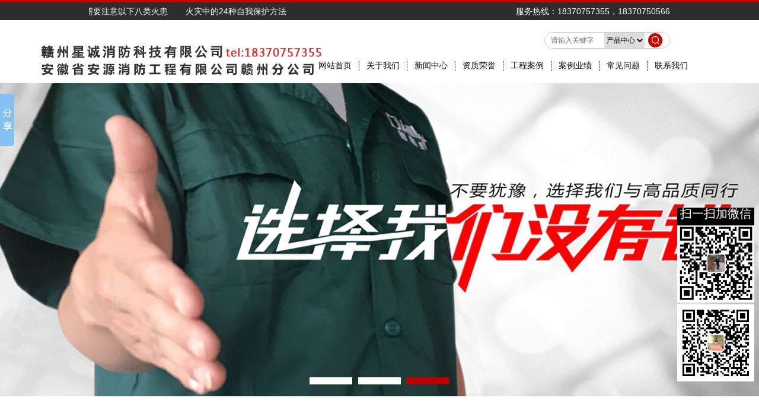

--- FILE ---
content_type: text/html; charset=utf8
request_url: http://xc119.net/view6-3.html
body_size: 5085
content:
<!DOCTYPE html>
<html lang="en">

<head>
    <meta charset="UTF-8">
    <meta http-equiv="X-UA-Compatible" content="IE=edge,chrome=1" />
    
	<title>消防安全常识二十条-赣州星诚消防科技有限公司 安徽省安源消防工程有限公司赣州分公司</title>
	<meta name="keywords" content="消防工程,消防图纸设计,消防设施维修保养" />
	<meta name="description" content="公司主营：消防工程，二次装修消防改造工程；消防图纸设计；消防设施维修保养服务；消防器材等" />
	    <link rel="stylesheet" href="css/reset.css">
    <link rel="stylesheet" href="css/style.css">
    <link rel="stylesheet" href="css/swiper.min.css">
    <script src="js/jquery-1.8.3.min.js" type="text/javascript"></script>
<script src="js/jquery.SuperSlide2.js" type="text/javascript"></script>
</head>

<body>
    <div class="header">
        <div class="top">
            <div class="container">
                <div class="bulletin">
                    <marquee behavior="" direction=""><li><a href="view1-5.html">消防工程施工需要注意以下八类火患</a></li><li><a href="view1-4.html">火灾中的24种自我保护方法</a></li></marquee>
                </div>
                <div class="tel">服务热线：18370757355，18370750566</div>
            </div>
        </div>
        <div class="nav-wrapper">
            <div class="logo">
                <a href="index.html" title="赣州星诚消防科技有限公司 安徽省安源消防工程有限公司赣州分公司">
                    <img src="images/logo.png" alt="" title="赣州星诚消防科技有限公司 安徽省安源消防工程有限公司赣州分公司" >
                </a>
            </div>
            <!-- 搜索 -->
            <div class="search">
                <form method="POST" action="search.php">
                    <input type="text" name="keywords" placeholder="请输入关键字" class="key" value="">
                    <select name="search_cid" id="" class="type">
                        <option value="3" >产品中心</option>
                        <option value="7" >常见问题</option>
                        <option value="1" >新闻中心</option>
                    </select>
                    <input type="submit" value="" class="btn">
                </form>
            </div>
            <!-- 导航菜单 -->
            <div class="nav">
                <ul>
                

                    
                    <li><a href="index.html" title="网站首页">网站首页</a></li>
                    <li><a href="view2-1.html" title="关于我们">关于我们</a></li>
                    <li><a href="list1.html" title="新闻中心">新闻中心</a></li>
                    <li><a href="list7.html" title="资质荣誉">资质荣誉</a></li>
                    <li><a href="list3.html" title="工程案例">工程案例</a></li>
                    <li><a href="list5.html" title="案例业绩">案例业绩</a></li>
                    <li><a href="list6.html" title="常见问题">常见问题</a></li>
                    <li><a href="view2-2.html" title="联系我们">联系我们</a></li></ul>
            </div>
        </div>
    </div>
   <div class="fullSlide">
<div class="bd">
<ul>
<li style="background:url(images/banner1.jpg) #FFF center 0 no-repeat;"><a target="_blank" href="#"></a></li>
<li style="background:url(images/banner2.jpg) #FFF center 0 no-repeat;"><a target="_blank" href="#"></a></li>
<li style="background:url(images/banner3.jpg) #FFF center 0 no-repeat;"><a target="_blank" href="#"></a></li>

</ul>
</div>

<div class="hd"><ul></ul></div>
</div>  <!-- 广告轮播图 -->
<div class="main">
    <div class="container">
        <div class="left">
            ﻿<div class="product-class">
    <span class="heading">快捷导航</span>
    <a href="javascript:void(0)" class="up" title="赣州星诚消防科技有限公司 安徽省安源消防工程有限公司赣州分公司"></a>
    <div class="list-warapper">
        <ul>
            <li class="list-item"><a href="message.html" title="在线留言">在线留言</a></li>
           
                    <li class="list-item"><a href="index.html" title="网站首页">网站首页</a></li>
                    <li class="list-item"><a href="view2-1.html" title="关于我们">关于我们</a></li>
                    <li class="list-item"><a href="list1.html" title="新闻中心">新闻中心</a></li>
                    <li class="list-item"><a href="list7.html" title="资质荣誉">资质荣誉</a></li>
                    <li class="list-item"><a href="list3.html" title="工程案例">工程案例</a></li>
                    <li class="list-item"><a href="list5.html" title="案例业绩">案例业绩</a></li>
                    <li class="list-item"><a href="list6.html" title="常见问题">常见问题</a></li>
                    <li class="list-item"><a href="view2-2.html" title="联系我们">联系我们</a></li>        </ul>
    </div>
    <a href="javascript:void(0)" class="down" title="赣州星诚消防科技有限公司 安徽省安源消防工程有限公司赣州分公司"></a>
</div>
<div class="news">
    <span class="heading">新闻中心</span>
    <div class="news-list-wrapper">
        <ul>
            
            <li><a href="view1-5.html">消防工程施工需要注意以下八类火...</a></li>
            <li><a href="view1-4.html">火灾中的24种自我保护方法...</a></li>
            <li><a href="view1-3.html">消防工程自动控制要求...</a></li>
            <li><a href="view1-2.html">消防工程维护保养的意义和作用...</a></li>
            <li><a href="view1-1.html">引起火灾的十种常见火源...</a></li>        </ul>
    </div>
</div>
<div class="msg">
    <span>咨询热线</span>
    <span class="tel">+18370757355</span>
    <span class="address">地址：江西省赣州市蓉江新区管委会云创智谷二号楼208</span>
    
</div>        </div>
        <div class="right">
            <div class="heading">
                <span>常见问题</span>
                <div class="bre-nav right">
                    当前位置：<a href="index.html" title="赣州星诚消防科技有限公司 安徽省安源消防工程有限公司赣州分公司">首页</a> - <a href="list6.html" title="赣州星诚消防科技有限公司 安徽省安源消防工程有限公司赣州分公司">常见问题</a>
                </div>
            </div>
            <div class="article">
                <h1>消防安全常识二十条</h1>
                <div class="subtitle">
                    <span class="time">发布时间：2018-04-12</span>
                    <span>点击量：2624</span>
                </div>
                <div class="content">
                    <p style="text-indent: 2em;">《消防安全常识二十条》是从消防法律法规、消防技术规范和消防常识中提炼概括的，是公民应当掌握的基本的消防知识。具体包括：</p><p style="text-indent: 2em;">一、自觉维护公共消防安全，发现火灾迅速拨打119电话报警，消防队救火不收费。</p><p style="text-indent: 2em;">二、发现火灾隐患和消防安全违法行为可拨打96119电话，向当地公安消防部门举报。</p><p style="text-indent: 2em;">三、不埋压、圈占、损坏、挪用、遮挡消防设施和器材。</p><p style="text-indent: 2em;">四、不携带易燃易爆危险品进入公共场所、乘坐公共交通工具。</p><p style="text-indent: 2em;">五、不在严禁烟火的场所和人员密集场所动用明火和吸烟。</p><p style="text-indent: 2em;">六、购买合格的烟花爆竹，燃放时遵守安全燃放规定，注意消防安全。</p><p style="text-indent: 2em;">七、家庭和单位配备必要的消防器材并掌握正确的使用方法。</p><p style="text-indent: 2em;">八、每个家庭都应制定消防安全计划，绘制逃生疏散路线图，及时检查、消除火灾隐患。</p><p style="text-indent: 2em;">九、室内装修装饰不宜采用易燃材料。</p><p style="text-indent: 2em;">十、正确使用电器设备，不乱接电源线，不超负荷用电，及时更换老化电器设备和线路，外出时要关闭电源开关。</p><p style="text-indent: 2em;">十一、正确使用、经常检查燃气设施和用具，发现燃气泄漏，迅速关阀门、开门窗，切勿触动电器开关和使用明火。</p><p style="text-indent: 2em;">十二、教育儿童不玩火，将打火机和火柴放在儿童拿不到的地方。</p><p style="text-indent: 2em;">十三、不占用、堵塞或封闭安全出口、疏散通道和消防车通道，不设置妨碍消防车通行和火灾扑救的障碍物。</p><p style="text-indent: 2em;">十四、不躺在床上或沙发上吸烟，不乱扔烟头。</p><p style="text-indent: 2em;">十五、学校和单位定期组织逃生疏散演练。</p><p style="text-indent: 2em;">十六、进入公共场所注意观察安全出口和疏散通道，记住疏散方向。</p><p style="text-indent: 2em;">十七、遇到火灾时沉着、冷静，迅速正确逃生，不贪恋财物、不乘坐电梯、不盲目跳楼。</p><p style="text-indent: 2em;">十八、必须穿过浓烟逃生时，尽量用浸湿的衣物保护头部和身体，捂住口鼻，弯腰低姿前行。</p><p style="text-indent: 2em;">十九、身上着火，可就地打滚或用厚重衣物覆盖，压灭火苗。</p><p style="text-indent: 2em;">二十、大火封门无法逃生时，可用浸湿的毛巾衣物堵塞门缝，发出求救信号等待救援。</p>                </div>
                <div class="other-article">
                    <span>上一篇：<a href="view6-4.html" class="prev-article">消防工程设计用到的规范有哪些</a></span>
                    <span>下一篇：<a href="view6-2.html" class="next-article">企业消防安全的重要性</a></span>                </div>
                <a href="" class="back" onClick="javascript:history.back(-1);">返回</a>
            </div>
        </div>
        <div class="clear"></div>
    </div>
</div>﻿<div class="footer">
        <div class="container">
            <div class="row1">
                <div class="tel">咨询热线： <span>18370757355</span></div>
                <div class="email">邮箱： <span>810814431@qq.com</span></div>
                <div class="address">地址：江西省赣州市蓉江新区管委会云创智谷二号楼208</div>
            </div>
            <div class="row2">
                <!--share-->
                <span>友情链接：</span>
                <select name="" id="link" class="link" onchange="javascript:window.open(this.options[this.selectedIndex].value)">
                     <option value="http://ayco.cn/">总公司</option>
                	<option value="http://www.baidujx.com" >江西华邦</option>
                	<option value="http://www.baidu.com">百度</option>
                </select>
            </div>
            <div class="clear"></div>
        </div>
        <div class="copy">
            <div class="container">
                <span> <p>Copyright© 赣州星诚消防科技有限公司 技术支持：<img src="//541x628253.bcc.eiewz.cn/uploadfile/20210128/1611797624616056.png" title="1611797624616056.png" alt="1610596655683870.png"/>&nbsp;手机：18370757355 钟顺 18370750566 谭小姐&nbsp;　15170780446钟小姐</p><p>地址：江西省赣州市蓉江新区管委会云创智谷二号楼208&nbsp;&nbsp;备案号：<a href="https://beian.miit.gov.cn/" target="_blank" style="white-space: normal;">赣ICP备18004106号-1</a></p><p><br/></p></span>
            </div>
        </div>
    </div>
    <script src="js/all.js" type="text/javascript" type="text/javascript"></script>
    <script src="js/jquery.min.js" type="text/javascript"></script>
    <script src="js/swiper.min.js" type="text/javascript"></script>
    <script src="js/slider.js" type="text/javascript"></script>
    <script src="js/marquee.js" type="text/javascript"></script>
    <script src="js/productClass.js" type="text/javascript"></script>
    <script>
    // banner轮播图初始化
    var swiper = new Swiper('.swiper-container', {
        pagination: '.swiper-pagination',
        paginationClickable: true,
        autoplay: 3000,
        loop: true,
        autoplayDisableOnInteraction: false
    });
    // 首页新闻中心上下滚动
    $(function() {
        $(".news-scroll").xslider({
            unitdisplayed: 1,
            movelength: 1,
            dir: "V",
            unitlen: 135,
            autoscroll: null
        });
    });
    // 新品推荐滚动
    $(function() {
        $('.product-scroll').kxbdSuperMarquee({
            distance: 224,
            time: 3,
            btnGo: { up: '#goU', down: '#goD' },
            direction: 'up'
        });
    });
    // 返回顶部
    // $(".to-top").click(function() {
    //     $("html,body").animate({scrollTop: 0}, 600);
    // });
    </script>

    <!-- Baidu Button BEGIN -->
    <script>window._bd_share_config={"common":{"bdSnsKey":{},"bdText":"","bdMini":"2","bdMiniList":false,"bdPic":"","bdStyle":"0","bdSize":"16"},"slide":{"type":"slide","bdImg":"2","bdPos":"left","bdTop":"100"}};with(document)0[(getElementsByTagName('head')[0]||body).appendChild(createElement('script')).src='http://bdimg.share.baidu.com/static/api/js/share.js?v=89860593.js?cdnversion='+~(-new Date()/36e5)];
</script>
    <!-- Baidu Button END -->
    <script type="text/javascript"> 
 Y=0;
function heartBeat1(){
var endY;
if (document.documentElement && document.documentElement.scrollTop)
endY = document.documentElement.scrollTop;
else if (document.body)
endY = document.body.scrollTop
else
{/*Netscape stuff*/}
//alert(endY);
percent=.1*(endY-Y);
if(percent>0)percent=Math.ceil(percent);
else percent=Math.floor(percent);
document.getElementById("LeftAd1").style.top=parseInt(document.getElementById("LeftAd1").style.top)+percent+"px";
Y=Y+percent;
}

EWMDIV="<div id='LeftAd1' style='width:130px;height:160px;right:8px;position:absolute;top:350px;z-index:1000'><center style='margin-top:0px;width:100%;height:30px;font-size:20px;background:black;color:white;font-family:'微软雅黑';'>扫一扫加微信</center><img src='images/ewm.jpg' style='width:130px;height:130px;' /><img src='images/ewm1.jpg' style='width:130px;height:130px;' /></div>"
document.write(EWMDIV);
window.setInterval("heartBeat1()",1);
</script>


    
    </body>

</html>

--- FILE ---
content_type: text/css
request_url: http://xc119.net/css/reset.css
body_size: 969
content:
/**
 * Eric Meyer's Reset CSS v2.0 (http://meyerweb.com/eric/tools/css/reset/)
 * http://cssreset.com
 */
html, body, div, span, applet, object, iframe,
h1, h2, h3, h4, h5, h6, p, blockquote, pre,
a, abbr, acronym, address, big, cite, code,
del, dfn, em, img, ins, kbd, q, s, samp,
small, strike, strong, sub, sup, tt, var,
b, u, i, center,
dl, dt, dd, ol, ul, li,
fieldset, form, label, legend,
table, caption, tbody, tfoot, thead, tr, th, td,
article, aside, canvas, details, embed,
figure, figcaption, footer, header,
menu, nav, output, ruby, section, summary,
time, mark, audio, video, input {
    margin: 0;
    padding: 0;
    border: 0;
    font-size: 100%;
    font-weight: normal;
    vertical-align: baseline;
	font-family: '平方','Arial' ,'Noto Sans CJK SC', 'EucrosiaUPC', 'sans-serif';
    
}

/* HTML5 display-role reset for older browsers */
article, aside, details, figcaption, figure,
footer, header, menu, nav, section {
    display: block;
}

body {
    line-height: 1;
}

blockquote, q {
    quotes: none;
}

blockquote:before, blockquote:after,
q:before, q:after {
    content: none;
}

table {
    border-collapse: collapse;
    border-spacing: 0;
}

/* custom */
a {
    color: #666;
    text-decoration: none;
    -webkit-backface-visibility: hidden;
}

li {
    list-style: none;
}

::-webkit-scrollbar {
    width: 5px;
    height: 5px;
}

::-webkit-scrollbar-track-piece {
    background-color: rgba(0, 0, 0, 0.2);
    -webkit-border-radius: 6px;
}

::-webkit-scrollbar-thumb:vertical {
    height: 5px;
    background-color: rgba(125, 125, 125, 0.7);
    -webkit-border-radius: 6px;
}

::-webkit-scrollbar-thumb:horizontal {
    width: 5px;
    background-color: rgba(125, 125, 125, 0.7);
    -webkit-border-radius: 6px;
}

html, body {
    width: 100%;
}

body {
    -webkit-text-size-adjust: none;
    -webkit-tap-highlight-color: rgba(0, 0, 0, 0);
}

--- FILE ---
content_type: text/css
request_url: http://xc119.net/css/style.css
body_size: 3704
content:
.clear {
	clear: both;
}

.container {
	width: 980px;
	margin: 0 auto;
}

.header {
	box-shadow: 0 2px 4px #ccc;
}

.top {
	font-size: 14px;
	line-height: 30px;
	height: 30px;
	color: #fff;
	border-top: 4px solid #cd0000;
	background-color: #2d2d2d;
}

.bulletin {
	float: left;
	width: 550px;
}

.bulletin li {
	float: left;
	margin-right: 30px;
}

.bulletin li a {
	color: #fff;
}

.bulletin li a:hover {
	color: #ff0;
}

.top .tel {
	float: right;
}

.nav-wrapper {
	position: relative;
	box-sizing: border-box;
	width: 980px;
	height: 106px;
	margin: 0 auto;
	padding: 20px 0;
}

.logo {
	position: absolute;
	left: -80px;
	margin-top: 20px;
}

.nav {
	position: absolute;
	right: -30px;
	bottom: 1pc;
}

.nav ul li {
	float: left;
	padding: 5px 0;
	text-align: center;
}

.nav ul li:hover a {
	color: #b00;
}

.nav ul li a {
	font-size: 14px;
	display: block;
	height: 1pc;
	padding: 0 12px;
	text-align: center;
	color: #0f0f0f;
	border-right: 1px dashed #0f0f0f;
}

.nav ul li:last-child a {
	padding-right: 0;
	border-right: 0;
}

.search {
	position: absolute;
	top: 20px;
	right: 0;
	width: 210px;
	height: 26px;
	border: 1px solid #ccc;
	border-radius: 26px;
}

.search .key {
	line-height: 26px;
	width: 90px;
	margin-left: 10px;
}

.search .key,
.search .type {
	font-size: 9pt;
	float: left;
	border: 0;
	outline: 0;
}

.search .type {
	height: 26px;
}

.search .btn {
	float: left;
	width: 24px;
	height: 24px;
	margin-top: 1px;
	margin-left: 6px;
	cursor: pointer;
	outline: 0;
	background: url(../images/insexsearch.png) no-repeat;
}

.banner2 {
	height: 307px;
}

.swiper-slide {
	font-size: 18px;
	display: -webkit-box;
	display: -ms-flexbox;
	display: flex;
	overflow: hidden;
	width: 100%;
	text-align: center;
	background: #fff;
	-webkit-box-pack: center;
	-ms-flex-pack: center;
	justify-content: center;
	-webkit-box-align: center;
	-ms-flex-align: center;
	align-items: center;
}

.heading {
	position: relative;
	padding: 0;
}

.heading .span-out {
	position: absolute;
	z-index: 2;
	bottom: 0;
	left: 0;
	width: 27px;
	height: 4px;
	background: url(../images/cline.gif) left bottom no-repeat;
}

.heading .span-inner {
	position: absolute;
	bottom: 0;
	left: 0;
	padding-bottom: 4px;
	background: url(../images/cline1.gif) left bottom repeat-x;
}

.heading .span-inner i {
	font-size: 9pt;
	color: #757575;
}

.news-wrapper {
	margin: 36px 0;
}

.news-wrapper .news {
	float: left;
	width: 668px;
}

.news-wrapper .news .heading {
	line-height: 26px;
	width: 668px;
	height: 26px;
	margin-bottom: 20px;
	border-bottom: 1px solid #ccc;
}

.heading .more {
	font-size: 9pt;
	float: right;
	color: #666;
}

.news-scroll {
	position: relative;
	overflow: hidden;
	height: 135px;
	margin-bottom: 20px;
}

.news-scroll ul {
	position: absolute;
}

.scroll-item {
	height: 135px;
}

.scroll-item img {
	float: left;
	width: 180px;
	height: 135px;
}

.scroll-item .date {
	display: block;
	float: left;
	width: 68px;
	text-align: center;
}

.scroll-item .date span {
	font-size: 14px;
	line-height: 1.2;
	display: block;
}

.scroll-item .date span:first-child {
	color: #333;
}

.scroll-item .content {
	float: left;
	width: 410px;
	margin-top: 5px;
}

.scroll-item .content :hover h2 {
	color: #b00;
}

.scroll-item .content h2 {
	font-size: 14px;
	margin-bottom: 10px;
	color: #333;
}

.scroll-item .content .text {
	font-size: 9pt;
	line-height: 1.5;
	height: 77px;
	color: #666;
}

.scroll-item .content .look {
	font-size: 9pt;
	color: #333;
}

.scroll-item .content .look:hover {
	font-weight: 700;
}

.news-scroll .control {
	position: absolute;
	top: 77px;
	left: 202px;
	width: 26px;
	height: 56px;
	padding: 0 10px 0 0;
}

a.agrayleft {
	cursor: default;
	color: #fff;
	background: #000;
}

a.aleft {
	float: left;
	background: #000;
}

a.aright {
	float: right;
	margin: 5px 0 0;
	background: #b00;
}

a.abtn {
	line-height: 26px;
	display: block;
	overflow: hidden;
	width: 26px;
	height: 26px;
	text-align: center;
	color: #fff;
}

.news-list ul li {
	font-size: 9pt;
	float: left;
	width: 230px;
	margin: 15px 0 0 3px;
	padding: 0 5pc 0 10px;
	white-space: nowrap;
overflow: hidden;
}

.news-list ul li img {
	float: left;
	margin-top: 2px;
}

.news-list ul li a {
	margin-left: 5px;
	color: #333;
}

.news-list ul li a:hover {
	color: #b00;
}

.new-product {
	position: relative;
	float: right;
	width: 270px;
	height: 300px;
	background-color: #2d2e32;
}

.new-product .heading {
	width: 230px;
	margin: 15px 0 0 20px;
	padding: 0 0 10px;
	color: #fff;
	background: url(../images/tuiline1.gif) left bottom repeat-x;
}

.new-product .heading span {
	font-size: 9pt;
	margin-left: 10px;
	color: #a8a8a8;
}

.product-scroll {
	position: relative;
	overflow: hidden;
	width: 230px;
	height: 14pc;
	margin: 20px auto 0;
}

.product-scroll ul li {
	font-size: 14px;
	height: 14pc;
}

.product-scroll ul li img {
	width: 230px;
	height: 90pt;
}

.product-scroll ul li span {
	line-height: 2;
	display: block;
	overflow: hidden;
	white-space: nowrap;
	text-overflow: ellipsis;
	color: #fff;
}

.product-scroll ul li p {
	font-size: 9pt;
	line-height: 1.5;
	text-indent: 2em;
	color: #999;
}

.product-scroll ul li .more {
	font-size: 9pt;
	display: block;
	width: 60px;
	margin-top: 10px;
	padding: 4px;
	color: #a8a8a8;
	border: 1px solid #a8a8a8;
}

.new-product .control {
	position: absolute;
	right: 20px;
	bottom: -13px;
}

.new-product .control a {
	line-height: 26px;
	display: inline-block;
	width: 26px;
	height: 26px;
	cursor: pointer;
	text-align: center;
	color: #fff;
}

.new-product .control .prev {
	background-color: #b00;
}

.new-product .control .next {
	background-color: #000;
}

.product-wrapper {
	box-sizing: border-box;

	padding-top: 30px;
	background-color: #2d2e32;
	padding-bottom: 30px;
}

.product-wrapper .heading {
	font-size: 18px;
	margin-top: 30px;
	text-align: center;
	color: #fff;
}

.product-wrapper .heading .heading-bg {
	font-size: 14px;
	display: block;
	margin-top: 10px;
	margin-bottom: 20px;
	color: #a8a8a8;
	background: url(../images/topline.gif) center no-repeat;
}

.product-list ul li {
	float: left;
	box-sizing: border-box;
	width: 218px;
	height: 295px;
	margin: 13px;
	padding: 9px;
	background-color: #fff;
}

.product-list ul li:hover {
	background-color: #b00;
}

.product-list ul li:hover .desc,
.product-list ul li:hover .desc p {
	color: #fff;
}

.product-list ul li:hover .img-wrapper {
	border: 4px solid #fff;
}

.product-list .img-wrapper {
	overflow: hidden;
	width: 2in;
	height: 142px;
	border: 4px solid #ccc;
}

.product-list .img-wrapper img {
	width: 100%;
	height: 100%;
	transition: .5s;
}

.product-list .img-wrapper:hover img {
	transform: scale(1.2);
}

.product-list .desc {
	font-size: 14px;
	line-height: 1.5;
	margin-top: 10px;
	color: #000;
}

.product-list .desc p {
	font-size: 9pt;
	margin-top: 6px;
	color: #666;
}

.product-list .to-view {
	font-size: 9pt;
	line-height: 24px;
	display: block;
	width: 5pc;
	height: 24px;
	margin-top: 20px;
	text-align: center;
	border: 1px solid #999;
	border-radius: 6px;
	background-color: #fff;
}

.product-wrapper .more {
	font-size: 14px;
	margin-top: 20px;
	text-align: center;
	color: #fff;
}

.product-wrapper .more .more-bg {
	display: block;
	margin-bottom: 5px;
	background: url(../images/topline.gif) center no-repeat;
}

.product-wrapper .more .more-bg a {
	color: #fff;
}

.product-wrapper .more .more-bg a :hover {
	color: #b00;
}

.support-wrapper {
	box-sizing: border-box;
	height: 365px;
	padding: 30px 0;
}

.support-wrapper .support {
	float: left;
	width: 380px;
}

.support-wrapper .support .heading {
	line-height: 40px;
	height: 40px;
	border-bottom: 1px solid #ccc;
}

.support-wrapper .support .desc {
	height: 168px;
	margin-top: 10px;
	background: url(../images/suppbg.jpg) left top no-repeat;
}

.support-wrapper .support .desc p {
	font-size: 13px;
	line-height: 1.4;
	padding: 20px 0 0 140px;
	text-indent: 2em;
}

.support-wrapper .support .contact {
	box-sizing: border-box;
	height: 5pc;
	padding: 20px 0;
	background: #2d2e32 url(../images/cx.jpg) left no-repeat;
}

.support-wrapper .support .contact .address {
	float: left;
	overflow: hidden;
	width: 65%;
}

.support .contact .us {
	float: left;
	width: 75pt;
	margin-right: 20px;
	text-align: center;
	color: #fff;
}

.support .contact .us span:first-child {
	font-size: 1pc;
	line-height: 28px;
}

.support .contact .us span:last-child {
	font-size: 9pt;
}

.support .contact div span {
	display: block;
}

.support .contact .address i {
	font-size: 18px;
	font-style: normal;
	line-height: 28px;
	color: #fff;
}

.support .contact .address em {
	font-size: 14px;
	font-style: normal;
	display: block;
	overflow: hidden;
	width: 100%;
	white-space: nowrap;
	text-overflow: ellipsis;
	-ms-text-overflow: ellipsis;
	color: #ccc;
}

.support-wrapper .faq {
	float: left;
	width: 35pc;
	margin-left: 40px;
}

.support-wrapper .faq .heading {
	line-height: 40px;
	height: 40px;
	border-bottom: 1px solid #ccc;
}

.faq .faq-list {
	margin-top: 10px;
}

.faq .faq-list ul li {
	padding: 10px 0;
	border-bottom: 1px dashed #ccc;
}

.faq .faq-list ul li :hover .q {
	color: #b00;
}

.faq .faq-list ul li .q {
	font-size: 14px;
	line-height: 18px;
	margin: 10px 0;
	padding-left: 30px;
	color: #000;
	background: url(../images/q.gif) left top no-repeat;
}

.faq .faq-list ul li .a {
	font-size: 9pt;
	line-height: 20px;
	padding-left: 30px;
	background: url(../images/a.gif) left 5px no-repeat;
}

.footer {
	box-sizing: border-box;
	width: 100%;
	height: auto;
	padding-top: 30px;
	color: #757575;
	background-color: #212121;
}

.footer .row1 {
	font-size: 14px;
	line-height: 30px;
	float: left;
	width: 50%;
	height: auto;
	padding-bottom: 20px;
	color:#fff;
}

.row1 .map {
	background: url(../images/site.png) left no-repeat;
}

.row1 .map,
.row1 .qq {
	line-height: 40px;
	display: inline-block;
	height: 40px;
	padding-left: 40px;
}

.row1 .qq {
	margin-left: 20px;
	background: url(../images/qq.png) left no-repeat;
}

.row1 .tel {
	width: 100%;
	text-align: left;
}

.footer .row2 {
	font-size: 14px;
	float: left;
	width: 50%;
	height: auto;
	text-align: right;
}

.footer .row2 .share {
	height: 26px;
	margin: 10px 0;
	background: url(../images/share.gif) no-repeat;
}

.newsshare {
	margin: 15px 0;
}

.newsshare .bdshare-button-style0-16 a {
	display: inline-block;
	width: 26px!important;
	height: 26px!important;
	margin: 0 0 0 10px!important;
	padding: 0!important;
}

.newsshare .bds_tsina {
	background: url(../images/share.gif) no-repeat!important;
}

.newsshare .bds_sqq {
	background: url(../images/share.gif) -38px 0 no-repeat!important;
}

.newsshare .bds_tqq {
	background: url(../images/share.gif) -76px 0 no-repeat!important;
}

.newsshare .bds_weixin {
	background: url(../images/share.gif) -7pc 0 no-repeat!important;
}

.footer .row2 .link {
	line-height: 20px;
	width: 205px;
	height: 20px;
	margin: 10px 0;
	cursor: pointer;
	color: #757575;
	border: 1px solid #757575;
	outline: 0;
	background-color: #212121;
}

.footer .row3 {
	font-size: 14px;
	float: left;
	width: 266px;
	height: 142px;
	margin-left: 60px;
	padding-left: 30px;
	background: url(../images/bbr.gif) left top no-repeat;
}

.footer .row3 .address,
.footer .row3 .fax,
.footer .row3 .tel {
	line-height: 20px;
	margin-bottom: 20px;
}

.copy {
	font-size: 14px;
	width: 100%;
	height: 65px;
	color: #fff;
	background-color: #000;
	overflow: hidden;
	line-height:33px;
}

.copy span {

}

.copy .icp {
	float: right;
}

.side {
	position: fixed;
	z-index: 99;
	top: 50%;
	right: 0;
	width: 60px;
}

.side .qr-code {
	position: relative;
	width: 60px;
	height: 60px;
	background: #b00 url(../images/0013920_47.png) 15px -207px no-repeat;
}

.side .qr-code:hover .code {
	transform: scale(1);
}

.side .qr-code .code {
	position: absolute;
	z-index: 9;
	bottom: 0;
	left: -150px;
	width: 150px;
	height: 150px;
	transition: .5s;
	transform: scale(0);
	transform-origin: 100% 100%;
	background: #fff;
}

.side .qr-code .code img {
	width: 100%;
}

.side .to-top {
	line-height: 1;
	box-sizing: border-box;
	width: 90pt;
	height: 60px;
	margin-top: 1px;
	padding: 15px 10px 15px 75px;
	cursor: pointer;
	transition: .2s;
	color: #fff;
	background: #b00 url(../images/0013920_47.png) 15px -317px no-repeat;
}

.side .to-top a {
	color: #fff;
}

.side .to-top:hover {
	transform: translate(-60px, 0);
}

.left {
	float: left;
}

.right {
	float: right;
}

.main {
	margin: 40px 0;
}

.product-class {
	box-sizing: border-box;
	width: 225px;
	padding: 10px;
	color: #fff;
	background: #2d2d2d;
}

.product-class .heading {
	line-height: 2;
	display: block;
	text-align: center;
}

.product-class .up {
	display: block;
	width: 205px;
	height: 19px;
	background: url(../images/left_top.jpg);
}

.list-warapper {
	position: relative;
	overflow: hidden;
	box-sizing: border-box;
	height: 250px;
	margin: 5px 0;
	padding: 2px;
	background-color: #fff;
}

.list-warapper ul {
	position: absolute;
	width: 100%;
}

.list-warapper .list-item {
	font-size: 9pt;
	line-height: 30px;
	width: 100%;
	height: 30px;
	border-bottom: 1px solid #ccc;
}

.list-warapper .list-item a {
	display: block;
	width: 100%;
	padding-left: 5px;
	color: #666;
	background: url(../images/fyjian1.gif) 11pc center no-repeat;
}

.list-warapper .list-item a:hover {
	color: #fff;
	background: #b00 url(../images/fyjian.png) 11pc center no-repeat;
}

.product-class .down {
	display: block;
	width: 205px;
	height: 19px;
	background: url(../images/left_bottom.jpg);
}

.main .news {
	box-sizing: border-box;
	width: 225px;
	height: 244px;
	margin-top: 20px;
	padding: 10px;
	color: #fff;
	background: #2d2d2d;
}

.main .news .heading {
	line-height: 2;
	display: block;
	text-align: center;
}

.main .news .news-list-wrapper {
	box-sizing: border-box;
	height: 185px;
	margin: 5px 0;
	padding: 2px;
	background-color: #fff;
}

.news .news-list-wrapper ul li {
	font-size: 9pt;
	line-height: 30px;
	height: 30px;
	border-bottom: 1px solid #ccc;
}

.news .news-list-wrapper ul li a {
	display: block;
	overflow: hidden;
	padding: 0 30px 0 5px;
	white-space: nowrap;
	text-overflow: ellipsis;
	background: url(../images/fyjian1.gif) 11pc center no-repeat;
}

.news .news-list-wrapper ul li a:hover {
	color: #fff;
	background: #b00 url(../images/fyjian.png) 11pc center no-repeat;
}

.main .msg {
	font-size: 14px;
	line-height: 1.5;
	box-sizing: border-box;
	width: 225px;
	margin-top: 20px;
	padding: 20px 10px;
	color: #fff;
	background-color: #b00;
}

.main .msg span {
	display: block;
}

.main .msg .tel {
	font-size: 18px;
}

.right .content,
.right .heading {
	width: 740px;
}
.right .content img{width:100%;}
.right .heading {
	height: 45px;
	background: url(../images/fy_rrtline.gif) left bottom repeat-x;
}

.right .heading span {
	font-size: 18px;
	line-height: 45px;
}

.right .heading .bre-nav {
	font-size: 9pt;
	margin-top: 20px;
	color: #999;
}

.right .content {
	margin-top: 20px;
	color: #333;
}

.right .content p {
	font-size: 14px;
	line-height: 2;
}

.next-page,
.pre-page {
	font-size: 9pt;
	line-height: 25px;
	display: inline-block;
	width: 60px;
	height: 25px;
	margin: 0 5px;
	text-align: center;
	border-radius: 4px;
}

.product-center {
	width: 740px;
	margin-top: 20px;
}

.product-center-item {
	float: left;
	width: 215px;
	height: 215px;
	margin: 15px;
}

.product-center-item .img-wrapper,
.product-center-item .img-wrapper img {
	width: 215px;
	height: 162px;
}

.product-center-item .name {
	line-height: 1.5;
	margin: 10px 0;
	text-align: center;
}

.product-center-item .name:hover {
	color: #b00;
}

.news-center {
	width: 740px;
	margin-top: 20px;
}

.news-center ul {
	margin-bottom: 20px;
}

.news-center-item {
	font-size: 14px;
	line-height: 40px;
	padding: 0 10px;
	border-bottom: 1px dashed #ccc;
}

.news-center-item a {
	display: inline-block;
	transition: .5s;
}

.news-center-item a:hover {
	transform: translate(20px, 0);
	color: #b00;
}

.news-center-item .date {
	color: #999;
}

.support-content {
	width: 740px;
	margin-top: 20px;
}

.support-content p {
	font-size: 14px;
	line-height: 1.8;
	color: #666;
}

.contact-us {
	width: 740px;
	margin-top: 20px;
}

.contact-us span {
	line-height: 2;
	display: block;
}

#allmap {
	width: 100%;
	height: 300px;
	margin-top: 20px;
}

.article {
	width: 740px;
	margin-top: 20px;
}

.article h1 {
	font-size: 24px;
	line-height: 1.8;
	text-align: center;
}

.subtitle {
	font-size: 14px;
	line-height: 2;
	text-align: center;
	color: #999;
}

.subtitle span {
	margin-right: 10px;
}

.article .content img {
	display: block;
	margin: 10px auto;
}

.article .other-article {
	font-size: 14px;
	line-height: 2;
	margin: 20px 0;
	color: #666;
}

.article .other-article span {
	display: block;
}

.article .other-article span a:hover {
	text-decoration: underline;
}

.article .back {
	line-height: 35px;
	display: block;
	width: 138px;
	height: 35px;
	margin: 0 auto;
	text-align: center;
	color: #fff;
	border-radius: 4px;
	background-color: #cd0000;
}

/* 鍏ㄥ睆骞荤伅css */
.fullSlide{ width:100%;  position:relative;  height:528px; background:#000; z-index:0; min-width: 1200px;}
.fullSlide .bd{ margin:0 auto; position:relative; z-index:0; overflow:hidden;width: 100%;  }
.fullSlide .bd ul{ width:100% !important;  }
.fullSlide .bd li{ width:100% !important;  height:528px; overflow:hidden; text-align:center;  }
.fullSlide .bd li a{ display:block; height:528px; }
.fullSlide .hd{ width:100%;  position:absolute; z-index:1; bottom:30px; left:-500; height:12px; text-align:center; }
.fullSlide .hd ul{ text-align:center;  padding-top:5px;  }
.fullSlide .hd ul li{ cursor:pointer; display:inline-block; *display:inline; zoom:1; width:72px; height:12px; margin:5px; background:#FFF; overflow:hidden; text-indent:-9999px;}
.fullSlide .hd ul .on{ background:#b00; }

/* 鍒楄〃椤靛够鐏痗ss */
.list_hd{ height:581px;}
.list_hd .bd li{height:581px;}
.list_hd .bd li a{ height:581px; }

--- FILE ---
content_type: text/javascript
request_url: http://xc119.net/js/slider.js
body_size: 1769
content:
/*
	By sean at 2010.07,  modified on 2012.09.10;
	
	Example:
	$(".productshow").xslider({//.productshow鏄绉诲姩瀵硅薄鐨勫妗�;
		unitdisplayed:3,//鍙鐨勫崟浣嶄釜鏁�   蹇呴渶椤�;
		movelength:1,//瑕佺Щ鍔ㄧ殑鍗曚綅涓暟    蹇呴渶椤�;
		maxlength:null,//鍙瀹藉害鎴栭珮搴�    榛樿鏌ユ壘瑕佺Щ鍔ㄥ璞″灞傜殑瀹芥垨楂樺害;
		scrollobj:null,//瑕佺Щ鍔ㄧ殑瀵硅薄     榛樿鏌ユ壘productshow涓嬬殑ul;
		unitlen:null,//绉诲姩鐨勫崟浣嶅鎴栭珮搴�     榛樿鏌ユ壘li鐨勫昂瀵�;
		nowlength:null,//绉诲姩鏈€闀垮鎴栭珮锛堣绉诲姩瀵硅薄鐨勫搴︽垨楂樺害锛�   榛樿鐢眑i涓暟涔樹互unitlen鎵€寰楃殑绉�;
		dir:"H",//姘村钩绉诲姩杩樻槸鍨傜洿绉诲姩锛岄粯璁涓烘按骞崇Щ鍔紝浼犲叆V鎴栧叾浠栧瓧绗﹀垯琛ㄧず鍨傜洿绉诲姩;
		autoscroll:1000//鑷姩绉诲姩闂撮殧鏃堕棿     榛樿null涓嶈嚜鍔ㄧЩ鍔�;
	});
*/
jQuery.extend(jQuery.easing,{
	easeInSine: function (x, t, b, c, d) {
		return -c * Math.cos(t/d * (Math.PI/2)) + c + b;
	}
});
(function($){	
	$.fn.xslider=function(settings){
		settings=$.extend({},$.fn.xslider.defaults,settings);
		this.each(function(){
			var scrollobj=settings.scrollobj || $(this).find("ul");
			var maxlength=settings.maxlength || (settings.dir=="H" ? scrollobj.parent().width() : scrollobj.parent().height());//length of the wrapper visible;
			var scrollunits=scrollobj.find("li");//units to move;
			var unitlen=settings.unitlen || (settings.dir=="H" ? scrollunits.eq(0).outerWidth() : scrollunits.eq(0).outerHeight());
			var unitdisplayed=settings.unitdisplayed;//units num displayed;
			var nowlength=settings.nowlength || scrollunits.length*unitlen;//length of the scrollobj;
			var offset=0;
			var sn=0;
			var movelength=unitlen*settings.movelength;
			var moving=false;//moving now?;
			var btnright=$(this).find("a.aright");
			var btnleft=$(this).find("a.aleft");
			
			if(settings.dir=="H"){
				scrollobj.css("left","0px");
			}else{
				scrollobj.css("top","0px");
			}
			if(nowlength>maxlength){
				btnleft.addClass("agrayleft");
				btnright.removeClass("agrayright");
				offset=nowlength-maxlength;
			}else{
				btnleft.addClass("agrayleft");
				btnright.addClass("agrayright");
			}

			btnleft.click(function(){
				if($(this).is("[class*='agrayleft']")){return false;}
				if(!moving){
					moving=true;
					sn-=movelength;
					if(sn>unitlen*unitdisplayed-maxlength){
						jQuery.fn.xslider.scroll(scrollobj,-sn,settings.dir,function(){moving=false;});
					}else{
						jQuery.fn.xslider.scroll(scrollobj,0,settings.dir,function(){moving=false;});
						sn=0;
						$(this).addClass("agrayleft");
					}
					btnright.removeClass("agrayright");
				}
				return false;
			});
			btnright.click(function(){
				if($(this).is("[class*='agrayright']")){return false;}
				if(!moving){
					moving=true;
					sn+=movelength;
					if(sn<offset-(unitlen*unitdisplayed-maxlength)){
						jQuery.fn.xslider.scroll(scrollobj,-sn,settings.dir,function(){moving=false;});
					}else{
						jQuery.fn.xslider.scroll(scrollobj,-offset,settings.dir,function(){moving=false;});//婊氬姩鍒版渶鍚庝竴涓綅缃�;
						sn=offset;
						$(this).addClass("agrayright");
					}
					btnleft.removeClass("agrayleft");
				}
				return false;
			});
			
			if(settings.autoscroll){
				jQuery.fn.xslider.autoscroll($(this),settings.autoscroll);
			}
			
		})
	}
})(jQuery);

jQuery.fn.xslider.defaults = {
	maxlength:0,
	scrollobj:null,
	unitlen:0,
	nowlength:0,
	dir:"H",
	autoscroll:null
};
jQuery.fn.xslider.scroll=function(obj,w,dir,callback){
	if(dir=="H"){
		obj.animate({
			left:w
		},500,"easeInSine",callback);
	}else{
		obj.animate({
			top:w
		},500,"easeInSine",callback);	
	}
}
jQuery.fn.xslider.autoscroll=function(obj,time){
	var  vane="right";
	function autoscrolling(){
		if(vane=="right"){
			if(!obj.find("a.agrayright").length){
				obj.find("a.aright").trigger("click");
			}else{
				vane="left";
			}
		}
		if(vane=="left"){
			if(!obj.find("a.agrayleft").length){	
				obj.find("a.aleft").trigger("click");
			}else{
				vane="right";
			}
		}
	}
	var scrollTimmer=setInterval(autoscrolling,time);
	obj.hover(function(){
		clearInterval(scrollTimmer);
	},function(){
		scrollTimmer=setInterval(autoscrolling,time);
	});
}

--- FILE ---
content_type: text/javascript
request_url: http://xc119.net/js/productClass.js
body_size: 402
content:
// 分类菜单上下滚动
moveUp(31);  // 31 li高度

function moveUp(h){
	var ul = $(".list-warapper ul");
	var _index = 0;
	var allH = $(".list-warapper").height();
	var oneN = parseInt(allH / h) - 1;
	
	$(".down").click(function(event) {	
		var length = parseInt(ul.height() / h);
		_index++;
		if(_index >= length - oneN){
			_index = 0;
		}
		ul.stop().animate({top:-(_index * h)}, 200);		
	});

	$(".up").click(function(event) {
		var length = $(".list-warapper ul li").length;
		_index--;
		if(_index == -1){
			_index = 0;
		}
		ul.stop().animate({top:-(_index*h)}, 200)
	});
}

--- FILE ---
content_type: text/javascript
request_url: http://xc119.net/js/marquee.js
body_size: 3365
content:
/**
 * @classDescription 瓒呯骇Marquee锛屽彲鍋氬浘鐗囧鑸紝鍥剧墖杞崲
 * @author Aken Li(www.kxbd.com)
 * @date 2009-07-27
 * @dependence jQuery 1.3.2
 * @DOM
 *  	<div id="marquee">
 *  		<ul>
 *   			<li></li>
 *   			<li></li>
 *  		</ul>
 *  	</div>
 * @CSS
 *  	#marquee {width:200px;height:50px;overflow:hidden;}
 * @Usage
 *  	$('#marquee').kxbdSuperMarquee(options);
 * @options
 *		distance:200,//涓€娆℃粴鍔ㄧ殑璺濈
 *		duration:20,//缂撳姩鏁堟灉锛屽崟娆＄Щ鍔ㄦ椂闂达紝瓒婂皬閫熷害瓒婂揩锛屼负0鏃舵棤缂撳姩鏁堟灉
 *		time:5,//鍋滈】鏃堕棿锛屽崟浣嶄负绉�
 *		direction: 'left',//婊氬姩鏂瑰悜锛�'left','right','up','down'
 *		scrollAmount:1,//姝ラ暱
 *		scrollDelay:20//鏃堕暱锛屽崟浣嶄负姣
 *		isEqual:true,//鎵€鏈夋粴鍔ㄧ殑鍏冪礌闀垮鏄惁鐩哥瓑,true,false
 *		loop: 0,//寰幆婊氬姩娆℃暟锛�0鏃舵棤闄�
 *		btnGo:{left:'#goL',right:'#goR'},//鎺у埗鏂瑰悜鐨勬寜閽甀D锛屾湁鍥涗釜灞炴€eft,right,up,down鍒嗗埆瀵瑰簲鍥涗釜鏂瑰悜
 *		eventGo:'click',//榧犳爣浜嬩欢
 *		controlBtn:{left:'#goL',right:'#goR'},//鎺у埗鍔犻€熸粴鍔ㄧ殑鎸夐挳ID锛屾湁鍥涗釜灞炴€eft,right,up,down鍒嗗埆瀵瑰簲鍥涗釜鏂瑰悜
 *		newAmount:4,//鍔犻€熸粴鍔ㄧ殑姝ラ暱
 *		eventA:'mouseenter',//榧犳爣浜嬩欢锛屽姞閫�
 *		eventB:'mouseleave',//榧犳爣浜嬩欢锛屽師閫�
 *		navId:'#marqueeNav', //瀵艰埅瀹瑰櫒ID锛屽鑸狣OM:<ul><li>1</li><li>2</li><ul>,瀵艰埅CSS:.navOn
 *		eventNav:'click' //瀵艰埅浜嬩欢
 */
(function($){

	$.fn.kxbdSuperMarquee = function(options){
		var opts = $.extend({},$.fn.kxbdSuperMarquee.defaults, options);
		
		return this.each(function(){
			var $marquee = $(this);//婊氬姩鍏冪礌瀹瑰櫒
			var _scrollObj = $marquee.get(0);//婊氬姩鍏冪礌瀹瑰櫒DOM
			var scrollW = $marquee.width();//婊氬姩鍏冪礌瀹瑰櫒鐨勫搴�
			var scrollH = $marquee.height();//婊氬姩鍏冪礌瀹瑰櫒鐨勯珮搴�
			var $element = $marquee.children(); //婊氬姩鍏冪礌
			var $kids = $element.children();//婊氬姩瀛愬厓绱�
			var scrollSize=0;//婊氬姩鍏冪礌灏哄
			var _type = (opts.direction == 'left' || opts.direction == 'right') ? 1:0;//婊氬姩绫诲瀷锛�1宸﹀彸锛�0涓婁笅
			var scrollId, rollId, isMove, marqueeId;
			var t,b,c,d,e; //婊氬姩鍔ㄧ敾鐨勫弬鏁�,t:褰撳墠鏃堕棿锛宐:寮€濮嬬殑浣嶇疆锛宑:鏀瑰彉鐨勪綅缃紝d:鎸佺画鐨勬椂闂达紝e:缁撴潫鐨勪綅缃�
			var _size, _len; //瀛愬厓绱犵殑灏哄涓庝釜鏁�
			var $nav,$navBtns;
			var arrPos = []; 
			var numView = 0; //褰撳墠鎵€鐪嬪瓙鍏冪礌
			var numRoll=0; //杞崲鐨勬鏁�
			var numMoved = 0;//宸茬粡绉诲姩鐨勮窛绂�

			//闃叉婊氬姩瀛愬厓绱犳瘮婊氬姩鍏冪礌瀹借€屽彇涓嶅埌瀹為檯婊氬姩瀛愬厓绱犲搴�
			$element.css(_type?'width':'height',10000);
			//鑾峰彇婊氬姩鍏冪礌鐨勫昂瀵�
			var navHtml = '<ul>';
			if (opts.isEqual) {
				_size = $kids[_type?'outerWidth':'outerHeight']();
				_len = $kids.length;
				scrollSize = _size * _len;
				for(var i=0;i<_len;i++){
					arrPos.push(i*_size);
					navHtml += '<li>'+ (i+1) +'</li>';
				}
			}else{
				$kids.each(function(i){
					arrPos.push(scrollSize);
					scrollSize += $(this)[_type?'outerWidth':'outerHeight']();
					navHtml += '<li>'+ (i+1) +'</li>';
				});
			}
			navHtml += '</ul>';
			
			//婊氬姩鍏冪礌鎬诲昂瀵稿皬浜庡鍣ㄥ昂瀵革紝涓嶆粴鍔�
			if (scrollSize<(_type?scrollW:scrollH)) return; 
			//鍏嬮殕婊氬姩瀛愬厓绱犲皢鍏舵彃鍏ュ埌婊氬姩鍏冪礌鍚庯紝骞惰瀹氭粴鍔ㄥ厓绱犲搴�
			$element.append($kids.clone()).css(_type?'width':'height',scrollSize*2);
			
			//杞崲瀵艰埅
			if (opts.navId) {
				$nav = $(opts.navId).append(navHtml).hover( stop, start );
				$navBtns = $('li', $nav);
				$navBtns.each(function(i){
					$(this).bind(opts.eventNav,function(){
						if(isMove) return;
						if(numView==i) return;
						rollFunc(arrPos[i]);
						$navBtns.eq(numView).removeClass('navOn');
						numView = i;
						$(this).addClass('navOn');
					});
				});
				$navBtns.eq(numView).addClass('navOn');
			}
			
			//璁惧畾鍒濆浣嶇疆
			if (opts.direction == 'right' || opts.direction == 'down') {
				_scrollObj[_type?'scrollLeft':'scrollTop'] = scrollSize;
			}else{
				_scrollObj[_type?'scrollLeft':'scrollTop'] = 0;
			}
			
			if(opts.isMarquee){
				//婊氬姩寮€濮�
				//marqueeId = setInterval(scrollFunc, opts.scrollDelay);
				marqueeId = setTimeout(scrollFunc, opts.scrollDelay);
				//榧犳爣鍒掕繃鍋滄婊氬姩
				$marquee.hover(
					function(){
						clearInterval(marqueeId);
					},
					function(){
						//marqueeId = setInterval(scrollFunc, opts.scrollDelay);
						clearInterval(marqueeId);
						marqueeId = setTimeout(scrollFunc, opts.scrollDelay);
					}
				);
				
				//鎺у埗鍔犻€熻繍鍔�
				if(opts.controlBtn){
					$.each(opts.controlBtn, function(i,val){
						$(val).bind(opts.eventA,function(){
							opts.direction = i;
							opts.oldAmount = opts.scrollAmount;
							opts.scrollAmount = opts.newAmount;
						}).bind(opts.eventB,function(){
							opts.scrollAmount = opts.oldAmount;
						});
					});
				}
			}else{
				if(opts.isAuto){
					//杞崲寮€濮�
					start();
					
					//榧犳爣鍒掕繃鍋滄杞崲
					$marquee.hover( stop, start );
				}
			
				//鎺у埗鍓嶅悗璧�
				if(opts.btnGo){
					$.each(opts.btnGo, function(i,val){
						$(val).bind(opts.eventGo,function(){
							if(isMove == true) return;
							opts.direction = i;
							rollFunc();
							if (opts.isAuto) {
								stop();
								start();
							}
						});
					});
				}
			}
			
			function scrollFunc(){
				var _dir = (opts.direction == 'left' || opts.direction == 'right') ? 'scrollLeft':'scrollTop';
				
				if(opts.isMarquee){
					if (opts.loop > 0) {
						numMoved+=opts.scrollAmount;
						if(numMoved>scrollSize*opts.loop){
							_scrollObj[_dir] = 0;
							return clearInterval(marqueeId);
						} 
					}
					var newPos = _scrollObj[_dir]+(opts.direction == 'left' || opts.direction == 'up'?1:-1)*opts.scrollAmount;
				}else{
					if(opts.duration){
						if(t++<d){
							isMove = true;
							var newPos = Math.ceil(easeOutQuad(t,b,c,d));
							if(t==d){
								newPos = e;
							}
						}else{
							newPos = e;
							clearInterval(scrollId);
							isMove = false;
							return;
						}
					}else{
						var newPos = e;
						clearInterval(scrollId);
					}
				}
				
				if(opts.direction == 'left' || opts.direction == 'up'){
					if(newPos>=scrollSize){
						newPos-=scrollSize;
					}
				}else{
					if(newPos<=0){
						newPos+=scrollSize;
					}
				}
				_scrollObj[_dir] = newPos;
				
				if(opts.isMarquee){
					marqueeId = setTimeout(scrollFunc, opts.scrollDelay);
				}else if(t<d){
					if(scrollId) clearTimeout(scrollId);
					scrollId = setTimeout(scrollFunc, opts.scrollDelay);
				}else{
					isMove = false;
				}
				
			};
			
			function rollFunc(pPos){
				isMove = true;
				var _dir = (opts.direction == 'left' || opts.direction == 'right') ? 'scrollLeft':'scrollTop';
				var _neg = opts.direction == 'left' || opts.direction == 'up'?1:-1;

				numRoll = numRoll +_neg;
				//寰楀埌褰撳墠鎵€鐪嬪厓绱犲簭鍙峰苟鏀瑰彉瀵艰埅CSS
				if(pPos == undefined&&opts.navId){
					$navBtns.eq(numView).removeClass('navOn');
					numView +=_neg;
					if(numView>=_len){
						numView = 0;
					}else if(numView<0){
						numView = _len-1;
					}
					$navBtns.eq(numView).addClass('navOn');
					numRoll = numView;
				}

				var _temp = numRoll<0?scrollSize:0;
				t=0;
				b=_scrollObj[_dir];
				//c=(pPos != undefined)?pPos:_neg*opts.distance;
				e=(pPos != undefined)?pPos:_temp+(opts.distance*numRoll)%scrollSize;
				if(_neg==1){
					if(e>b){
						c = e-b;
					}else{
						c = e+scrollSize -b;
					}
				}else{
					if(e>b){
						c =e-scrollSize-b;
					}else{
						c = e-b;
					}
				}
				d=opts.duration;
				
				//scrollId = setInterval(scrollFunc, opts.scrollDelay);
				if(scrollId) clearTimeout(scrollId);
				scrollId = setTimeout(scrollFunc, opts.scrollDelay);
			}
			
			function start(){
				rollId = setInterval(function(){
					rollFunc();
				}, opts.time*1000);
			}
			function stop(){
				clearInterval(rollId);
			}
			
			function easeOutQuad(t,b,c,d){
				return -c *(t/=d)*(t-2) + b;
			}
			
			function easeOutQuint(t,b,c,d){
				return c*((t=t/d-1)*t*t*t*t + 1) + b;
			}

		});
	};
	$.fn.kxbdSuperMarquee.defaults = {
		isMarquee:false,//鏄惁涓篗arquee
		isEqual:true,//鎵€鏈夋粴鍔ㄧ殑鍏冪礌闀垮鏄惁鐩哥瓑,true,false
		loop: 0,//寰幆婊氬姩娆℃暟锛�0鏃舵棤闄�
		newAmount:3,//鍔犻€熸粴鍔ㄧ殑姝ラ暱
		eventA:'mousedown',//榧犳爣浜嬩欢锛屽姞閫�
		eventB:'mouseup',//榧犳爣浜嬩欢锛屽師閫�
		isAuto:true,//鏄惁鑷姩杞崲
		time:5,//鍋滈】鏃堕棿锛屽崟浣嶄负绉�
		duration:50,//缂撳姩鏁堟灉锛屽崟娆＄Щ鍔ㄦ椂闂达紝瓒婂皬閫熷害瓒婂揩锛屼负0鏃舵棤缂撳姩鏁堟灉
		eventGo:'click', //榧犳爣浜嬩欢锛屽悜鍓嶅悜鍚庤蛋
		direction: 'left',//婊氬姩鏂瑰悜锛�'left','right','up','down'
		scrollAmount:1,//姝ラ暱
		scrollDelay:10,//鏃堕暱
		eventNav:'click'//瀵艰埅浜嬩欢
	};
	
	$.fn.kxbdSuperMarquee.setDefaults = function(settings) {
		$.extend( $.fn.kxbdSuperMarquee.defaults, settings );
	};
	
})(jQuery);
















--- FILE ---
content_type: text/javascript
request_url: http://xc119.net/js/all.js
body_size: 1317
content:
// JavaScript Document

 //加入收藏
        function AddFavorite(sURL, sTitle) {
            sURL = encodeURI(sURL); 
        try{   
            window.external.addFavorite(sURL, sTitle);   
        }catch(e) {   
            try{   
                window.sidebar.addPanel(sTitle, sURL, "");   
            }catch (e) {   
                alert("加入收藏失败，请使用Ctrl+D进行添加,或手动在浏览器里进行设置.");}}}
    //设为首页
    function SetHome(url){
        if (document.all) {
            document.body.style.behavior='url(#default#homepage)';
               document.body.setHomePage(url);
        }else{
            alert("您好,您的浏览器不支持自动设置页面为首页功能,请您手动在浏览器里设置该页面为首页!");}}

//幻灯片
jQuery(".fullSlide").slide({ titCell:".hd ul", mainCell:".bd ul", effect:"fold",  autoPlay:true, autoPage:true, trigger:"click" });


$(".xc_pic .block").hover(function(){
	$(this).children('b').stop().animate({top:'0px'},400);
	$(this).children('ul').stop().animate({top:'0px'},400);
},function(){
	$(this).children('b').stop().animate({top:'-230'},400);
	$(this).children('ul').stop().animate({top:'-230px'},400);
});

//精英团队
jQuery(".team").slide({mainCell:".bd ul",autoPlay:true,effect:"leftMarquee",vis:5,interTime:30});
 $(".team .bd ul li").hover(function(){
        $(this).children('.title').stop().animate({bottom:'0px'},{queue:false,duration:136});
    },function(){
        $(this).children('.title').stop().animate({bottom:'-35px'},{queue:false,duration:180});
    });

//图片列表
	$(".pic_list ul li .rsp").hide();	
	$(".pic_list ul li").hover(function(){
		$(this).find(".rsp").stop().fadeTo(500,0.8)
		$(this).find(".text").stop().animate({bottom:'0'}, {duration: 500})
	},
	function(){
		$(this).find(".rsp").stop().fadeTo(500,0)
		$(this).find(".text").stop().animate({bottom:'275'}, {duration: "fast"})
		$(this).find(".text").animate({bottom:'-275'}, {duration: 0})
	});
    
jQuery(document).ready(function($){
    // browser window scroll (in pixels) after which the "back to top" link is shown
    var offset = 300,
        //browser window scroll (in pixels) after which the "back to top" link opacity is reduced
        offset_opacity = 1800,
        //duration of the top scrolling animation (in ms)
        scroll_top_duration = 700,
        //grab the "back to top" link
        $back_to_top = $('.cd-top');

    //hide or show the "back to top" link
    $(window).scroll(function(){
        ( $(this).scrollTop() > offset ) ? $back_to_top.addClass('cd-is-visible') : $back_to_top.removeClass('cd-is-visible cd-fade-out');
        if( $(this).scrollTop() > offset_opacity ) { 
            $back_to_top.addClass('cd-fade-out');
        }
    });
    //smooth scroll to top
    $back_to_top.on('click', function(event){
        event.preventDefault();
        $('body,html').animate({
            scrollTop: 0 ,
            }, scroll_top_duration
        );
    });
});













